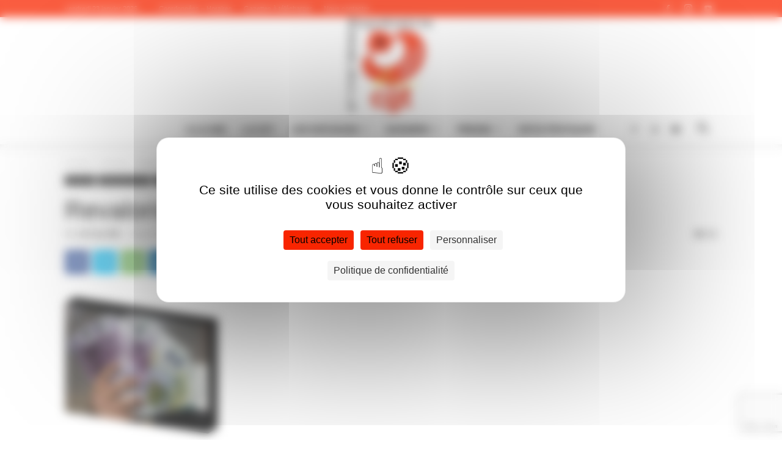

--- FILE ---
content_type: text/html; charset=utf-8
request_url: https://www.google.com/recaptcha/api2/anchor?ar=1&k=6LfVAOImAAAAAKbo1P_1FFxK3HNp5Ah0LbH-HIU0&co=aHR0cHM6Ly93d3cubGFjZ3RkdWNwbi5jb206NDQz&hl=en&v=PoyoqOPhxBO7pBk68S4YbpHZ&size=invisible&anchor-ms=20000&execute-ms=30000&cb=kfjq73e0j3ud
body_size: 48600
content:
<!DOCTYPE HTML><html dir="ltr" lang="en"><head><meta http-equiv="Content-Type" content="text/html; charset=UTF-8">
<meta http-equiv="X-UA-Compatible" content="IE=edge">
<title>reCAPTCHA</title>
<style type="text/css">
/* cyrillic-ext */
@font-face {
  font-family: 'Roboto';
  font-style: normal;
  font-weight: 400;
  font-stretch: 100%;
  src: url(//fonts.gstatic.com/s/roboto/v48/KFO7CnqEu92Fr1ME7kSn66aGLdTylUAMa3GUBHMdazTgWw.woff2) format('woff2');
  unicode-range: U+0460-052F, U+1C80-1C8A, U+20B4, U+2DE0-2DFF, U+A640-A69F, U+FE2E-FE2F;
}
/* cyrillic */
@font-face {
  font-family: 'Roboto';
  font-style: normal;
  font-weight: 400;
  font-stretch: 100%;
  src: url(//fonts.gstatic.com/s/roboto/v48/KFO7CnqEu92Fr1ME7kSn66aGLdTylUAMa3iUBHMdazTgWw.woff2) format('woff2');
  unicode-range: U+0301, U+0400-045F, U+0490-0491, U+04B0-04B1, U+2116;
}
/* greek-ext */
@font-face {
  font-family: 'Roboto';
  font-style: normal;
  font-weight: 400;
  font-stretch: 100%;
  src: url(//fonts.gstatic.com/s/roboto/v48/KFO7CnqEu92Fr1ME7kSn66aGLdTylUAMa3CUBHMdazTgWw.woff2) format('woff2');
  unicode-range: U+1F00-1FFF;
}
/* greek */
@font-face {
  font-family: 'Roboto';
  font-style: normal;
  font-weight: 400;
  font-stretch: 100%;
  src: url(//fonts.gstatic.com/s/roboto/v48/KFO7CnqEu92Fr1ME7kSn66aGLdTylUAMa3-UBHMdazTgWw.woff2) format('woff2');
  unicode-range: U+0370-0377, U+037A-037F, U+0384-038A, U+038C, U+038E-03A1, U+03A3-03FF;
}
/* math */
@font-face {
  font-family: 'Roboto';
  font-style: normal;
  font-weight: 400;
  font-stretch: 100%;
  src: url(//fonts.gstatic.com/s/roboto/v48/KFO7CnqEu92Fr1ME7kSn66aGLdTylUAMawCUBHMdazTgWw.woff2) format('woff2');
  unicode-range: U+0302-0303, U+0305, U+0307-0308, U+0310, U+0312, U+0315, U+031A, U+0326-0327, U+032C, U+032F-0330, U+0332-0333, U+0338, U+033A, U+0346, U+034D, U+0391-03A1, U+03A3-03A9, U+03B1-03C9, U+03D1, U+03D5-03D6, U+03F0-03F1, U+03F4-03F5, U+2016-2017, U+2034-2038, U+203C, U+2040, U+2043, U+2047, U+2050, U+2057, U+205F, U+2070-2071, U+2074-208E, U+2090-209C, U+20D0-20DC, U+20E1, U+20E5-20EF, U+2100-2112, U+2114-2115, U+2117-2121, U+2123-214F, U+2190, U+2192, U+2194-21AE, U+21B0-21E5, U+21F1-21F2, U+21F4-2211, U+2213-2214, U+2216-22FF, U+2308-230B, U+2310, U+2319, U+231C-2321, U+2336-237A, U+237C, U+2395, U+239B-23B7, U+23D0, U+23DC-23E1, U+2474-2475, U+25AF, U+25B3, U+25B7, U+25BD, U+25C1, U+25CA, U+25CC, U+25FB, U+266D-266F, U+27C0-27FF, U+2900-2AFF, U+2B0E-2B11, U+2B30-2B4C, U+2BFE, U+3030, U+FF5B, U+FF5D, U+1D400-1D7FF, U+1EE00-1EEFF;
}
/* symbols */
@font-face {
  font-family: 'Roboto';
  font-style: normal;
  font-weight: 400;
  font-stretch: 100%;
  src: url(//fonts.gstatic.com/s/roboto/v48/KFO7CnqEu92Fr1ME7kSn66aGLdTylUAMaxKUBHMdazTgWw.woff2) format('woff2');
  unicode-range: U+0001-000C, U+000E-001F, U+007F-009F, U+20DD-20E0, U+20E2-20E4, U+2150-218F, U+2190, U+2192, U+2194-2199, U+21AF, U+21E6-21F0, U+21F3, U+2218-2219, U+2299, U+22C4-22C6, U+2300-243F, U+2440-244A, U+2460-24FF, U+25A0-27BF, U+2800-28FF, U+2921-2922, U+2981, U+29BF, U+29EB, U+2B00-2BFF, U+4DC0-4DFF, U+FFF9-FFFB, U+10140-1018E, U+10190-1019C, U+101A0, U+101D0-101FD, U+102E0-102FB, U+10E60-10E7E, U+1D2C0-1D2D3, U+1D2E0-1D37F, U+1F000-1F0FF, U+1F100-1F1AD, U+1F1E6-1F1FF, U+1F30D-1F30F, U+1F315, U+1F31C, U+1F31E, U+1F320-1F32C, U+1F336, U+1F378, U+1F37D, U+1F382, U+1F393-1F39F, U+1F3A7-1F3A8, U+1F3AC-1F3AF, U+1F3C2, U+1F3C4-1F3C6, U+1F3CA-1F3CE, U+1F3D4-1F3E0, U+1F3ED, U+1F3F1-1F3F3, U+1F3F5-1F3F7, U+1F408, U+1F415, U+1F41F, U+1F426, U+1F43F, U+1F441-1F442, U+1F444, U+1F446-1F449, U+1F44C-1F44E, U+1F453, U+1F46A, U+1F47D, U+1F4A3, U+1F4B0, U+1F4B3, U+1F4B9, U+1F4BB, U+1F4BF, U+1F4C8-1F4CB, U+1F4D6, U+1F4DA, U+1F4DF, U+1F4E3-1F4E6, U+1F4EA-1F4ED, U+1F4F7, U+1F4F9-1F4FB, U+1F4FD-1F4FE, U+1F503, U+1F507-1F50B, U+1F50D, U+1F512-1F513, U+1F53E-1F54A, U+1F54F-1F5FA, U+1F610, U+1F650-1F67F, U+1F687, U+1F68D, U+1F691, U+1F694, U+1F698, U+1F6AD, U+1F6B2, U+1F6B9-1F6BA, U+1F6BC, U+1F6C6-1F6CF, U+1F6D3-1F6D7, U+1F6E0-1F6EA, U+1F6F0-1F6F3, U+1F6F7-1F6FC, U+1F700-1F7FF, U+1F800-1F80B, U+1F810-1F847, U+1F850-1F859, U+1F860-1F887, U+1F890-1F8AD, U+1F8B0-1F8BB, U+1F8C0-1F8C1, U+1F900-1F90B, U+1F93B, U+1F946, U+1F984, U+1F996, U+1F9E9, U+1FA00-1FA6F, U+1FA70-1FA7C, U+1FA80-1FA89, U+1FA8F-1FAC6, U+1FACE-1FADC, U+1FADF-1FAE9, U+1FAF0-1FAF8, U+1FB00-1FBFF;
}
/* vietnamese */
@font-face {
  font-family: 'Roboto';
  font-style: normal;
  font-weight: 400;
  font-stretch: 100%;
  src: url(//fonts.gstatic.com/s/roboto/v48/KFO7CnqEu92Fr1ME7kSn66aGLdTylUAMa3OUBHMdazTgWw.woff2) format('woff2');
  unicode-range: U+0102-0103, U+0110-0111, U+0128-0129, U+0168-0169, U+01A0-01A1, U+01AF-01B0, U+0300-0301, U+0303-0304, U+0308-0309, U+0323, U+0329, U+1EA0-1EF9, U+20AB;
}
/* latin-ext */
@font-face {
  font-family: 'Roboto';
  font-style: normal;
  font-weight: 400;
  font-stretch: 100%;
  src: url(//fonts.gstatic.com/s/roboto/v48/KFO7CnqEu92Fr1ME7kSn66aGLdTylUAMa3KUBHMdazTgWw.woff2) format('woff2');
  unicode-range: U+0100-02BA, U+02BD-02C5, U+02C7-02CC, U+02CE-02D7, U+02DD-02FF, U+0304, U+0308, U+0329, U+1D00-1DBF, U+1E00-1E9F, U+1EF2-1EFF, U+2020, U+20A0-20AB, U+20AD-20C0, U+2113, U+2C60-2C7F, U+A720-A7FF;
}
/* latin */
@font-face {
  font-family: 'Roboto';
  font-style: normal;
  font-weight: 400;
  font-stretch: 100%;
  src: url(//fonts.gstatic.com/s/roboto/v48/KFO7CnqEu92Fr1ME7kSn66aGLdTylUAMa3yUBHMdazQ.woff2) format('woff2');
  unicode-range: U+0000-00FF, U+0131, U+0152-0153, U+02BB-02BC, U+02C6, U+02DA, U+02DC, U+0304, U+0308, U+0329, U+2000-206F, U+20AC, U+2122, U+2191, U+2193, U+2212, U+2215, U+FEFF, U+FFFD;
}
/* cyrillic-ext */
@font-face {
  font-family: 'Roboto';
  font-style: normal;
  font-weight: 500;
  font-stretch: 100%;
  src: url(//fonts.gstatic.com/s/roboto/v48/KFO7CnqEu92Fr1ME7kSn66aGLdTylUAMa3GUBHMdazTgWw.woff2) format('woff2');
  unicode-range: U+0460-052F, U+1C80-1C8A, U+20B4, U+2DE0-2DFF, U+A640-A69F, U+FE2E-FE2F;
}
/* cyrillic */
@font-face {
  font-family: 'Roboto';
  font-style: normal;
  font-weight: 500;
  font-stretch: 100%;
  src: url(//fonts.gstatic.com/s/roboto/v48/KFO7CnqEu92Fr1ME7kSn66aGLdTylUAMa3iUBHMdazTgWw.woff2) format('woff2');
  unicode-range: U+0301, U+0400-045F, U+0490-0491, U+04B0-04B1, U+2116;
}
/* greek-ext */
@font-face {
  font-family: 'Roboto';
  font-style: normal;
  font-weight: 500;
  font-stretch: 100%;
  src: url(//fonts.gstatic.com/s/roboto/v48/KFO7CnqEu92Fr1ME7kSn66aGLdTylUAMa3CUBHMdazTgWw.woff2) format('woff2');
  unicode-range: U+1F00-1FFF;
}
/* greek */
@font-face {
  font-family: 'Roboto';
  font-style: normal;
  font-weight: 500;
  font-stretch: 100%;
  src: url(//fonts.gstatic.com/s/roboto/v48/KFO7CnqEu92Fr1ME7kSn66aGLdTylUAMa3-UBHMdazTgWw.woff2) format('woff2');
  unicode-range: U+0370-0377, U+037A-037F, U+0384-038A, U+038C, U+038E-03A1, U+03A3-03FF;
}
/* math */
@font-face {
  font-family: 'Roboto';
  font-style: normal;
  font-weight: 500;
  font-stretch: 100%;
  src: url(//fonts.gstatic.com/s/roboto/v48/KFO7CnqEu92Fr1ME7kSn66aGLdTylUAMawCUBHMdazTgWw.woff2) format('woff2');
  unicode-range: U+0302-0303, U+0305, U+0307-0308, U+0310, U+0312, U+0315, U+031A, U+0326-0327, U+032C, U+032F-0330, U+0332-0333, U+0338, U+033A, U+0346, U+034D, U+0391-03A1, U+03A3-03A9, U+03B1-03C9, U+03D1, U+03D5-03D6, U+03F0-03F1, U+03F4-03F5, U+2016-2017, U+2034-2038, U+203C, U+2040, U+2043, U+2047, U+2050, U+2057, U+205F, U+2070-2071, U+2074-208E, U+2090-209C, U+20D0-20DC, U+20E1, U+20E5-20EF, U+2100-2112, U+2114-2115, U+2117-2121, U+2123-214F, U+2190, U+2192, U+2194-21AE, U+21B0-21E5, U+21F1-21F2, U+21F4-2211, U+2213-2214, U+2216-22FF, U+2308-230B, U+2310, U+2319, U+231C-2321, U+2336-237A, U+237C, U+2395, U+239B-23B7, U+23D0, U+23DC-23E1, U+2474-2475, U+25AF, U+25B3, U+25B7, U+25BD, U+25C1, U+25CA, U+25CC, U+25FB, U+266D-266F, U+27C0-27FF, U+2900-2AFF, U+2B0E-2B11, U+2B30-2B4C, U+2BFE, U+3030, U+FF5B, U+FF5D, U+1D400-1D7FF, U+1EE00-1EEFF;
}
/* symbols */
@font-face {
  font-family: 'Roboto';
  font-style: normal;
  font-weight: 500;
  font-stretch: 100%;
  src: url(//fonts.gstatic.com/s/roboto/v48/KFO7CnqEu92Fr1ME7kSn66aGLdTylUAMaxKUBHMdazTgWw.woff2) format('woff2');
  unicode-range: U+0001-000C, U+000E-001F, U+007F-009F, U+20DD-20E0, U+20E2-20E4, U+2150-218F, U+2190, U+2192, U+2194-2199, U+21AF, U+21E6-21F0, U+21F3, U+2218-2219, U+2299, U+22C4-22C6, U+2300-243F, U+2440-244A, U+2460-24FF, U+25A0-27BF, U+2800-28FF, U+2921-2922, U+2981, U+29BF, U+29EB, U+2B00-2BFF, U+4DC0-4DFF, U+FFF9-FFFB, U+10140-1018E, U+10190-1019C, U+101A0, U+101D0-101FD, U+102E0-102FB, U+10E60-10E7E, U+1D2C0-1D2D3, U+1D2E0-1D37F, U+1F000-1F0FF, U+1F100-1F1AD, U+1F1E6-1F1FF, U+1F30D-1F30F, U+1F315, U+1F31C, U+1F31E, U+1F320-1F32C, U+1F336, U+1F378, U+1F37D, U+1F382, U+1F393-1F39F, U+1F3A7-1F3A8, U+1F3AC-1F3AF, U+1F3C2, U+1F3C4-1F3C6, U+1F3CA-1F3CE, U+1F3D4-1F3E0, U+1F3ED, U+1F3F1-1F3F3, U+1F3F5-1F3F7, U+1F408, U+1F415, U+1F41F, U+1F426, U+1F43F, U+1F441-1F442, U+1F444, U+1F446-1F449, U+1F44C-1F44E, U+1F453, U+1F46A, U+1F47D, U+1F4A3, U+1F4B0, U+1F4B3, U+1F4B9, U+1F4BB, U+1F4BF, U+1F4C8-1F4CB, U+1F4D6, U+1F4DA, U+1F4DF, U+1F4E3-1F4E6, U+1F4EA-1F4ED, U+1F4F7, U+1F4F9-1F4FB, U+1F4FD-1F4FE, U+1F503, U+1F507-1F50B, U+1F50D, U+1F512-1F513, U+1F53E-1F54A, U+1F54F-1F5FA, U+1F610, U+1F650-1F67F, U+1F687, U+1F68D, U+1F691, U+1F694, U+1F698, U+1F6AD, U+1F6B2, U+1F6B9-1F6BA, U+1F6BC, U+1F6C6-1F6CF, U+1F6D3-1F6D7, U+1F6E0-1F6EA, U+1F6F0-1F6F3, U+1F6F7-1F6FC, U+1F700-1F7FF, U+1F800-1F80B, U+1F810-1F847, U+1F850-1F859, U+1F860-1F887, U+1F890-1F8AD, U+1F8B0-1F8BB, U+1F8C0-1F8C1, U+1F900-1F90B, U+1F93B, U+1F946, U+1F984, U+1F996, U+1F9E9, U+1FA00-1FA6F, U+1FA70-1FA7C, U+1FA80-1FA89, U+1FA8F-1FAC6, U+1FACE-1FADC, U+1FADF-1FAE9, U+1FAF0-1FAF8, U+1FB00-1FBFF;
}
/* vietnamese */
@font-face {
  font-family: 'Roboto';
  font-style: normal;
  font-weight: 500;
  font-stretch: 100%;
  src: url(//fonts.gstatic.com/s/roboto/v48/KFO7CnqEu92Fr1ME7kSn66aGLdTylUAMa3OUBHMdazTgWw.woff2) format('woff2');
  unicode-range: U+0102-0103, U+0110-0111, U+0128-0129, U+0168-0169, U+01A0-01A1, U+01AF-01B0, U+0300-0301, U+0303-0304, U+0308-0309, U+0323, U+0329, U+1EA0-1EF9, U+20AB;
}
/* latin-ext */
@font-face {
  font-family: 'Roboto';
  font-style: normal;
  font-weight: 500;
  font-stretch: 100%;
  src: url(//fonts.gstatic.com/s/roboto/v48/KFO7CnqEu92Fr1ME7kSn66aGLdTylUAMa3KUBHMdazTgWw.woff2) format('woff2');
  unicode-range: U+0100-02BA, U+02BD-02C5, U+02C7-02CC, U+02CE-02D7, U+02DD-02FF, U+0304, U+0308, U+0329, U+1D00-1DBF, U+1E00-1E9F, U+1EF2-1EFF, U+2020, U+20A0-20AB, U+20AD-20C0, U+2113, U+2C60-2C7F, U+A720-A7FF;
}
/* latin */
@font-face {
  font-family: 'Roboto';
  font-style: normal;
  font-weight: 500;
  font-stretch: 100%;
  src: url(//fonts.gstatic.com/s/roboto/v48/KFO7CnqEu92Fr1ME7kSn66aGLdTylUAMa3yUBHMdazQ.woff2) format('woff2');
  unicode-range: U+0000-00FF, U+0131, U+0152-0153, U+02BB-02BC, U+02C6, U+02DA, U+02DC, U+0304, U+0308, U+0329, U+2000-206F, U+20AC, U+2122, U+2191, U+2193, U+2212, U+2215, U+FEFF, U+FFFD;
}
/* cyrillic-ext */
@font-face {
  font-family: 'Roboto';
  font-style: normal;
  font-weight: 900;
  font-stretch: 100%;
  src: url(//fonts.gstatic.com/s/roboto/v48/KFO7CnqEu92Fr1ME7kSn66aGLdTylUAMa3GUBHMdazTgWw.woff2) format('woff2');
  unicode-range: U+0460-052F, U+1C80-1C8A, U+20B4, U+2DE0-2DFF, U+A640-A69F, U+FE2E-FE2F;
}
/* cyrillic */
@font-face {
  font-family: 'Roboto';
  font-style: normal;
  font-weight: 900;
  font-stretch: 100%;
  src: url(//fonts.gstatic.com/s/roboto/v48/KFO7CnqEu92Fr1ME7kSn66aGLdTylUAMa3iUBHMdazTgWw.woff2) format('woff2');
  unicode-range: U+0301, U+0400-045F, U+0490-0491, U+04B0-04B1, U+2116;
}
/* greek-ext */
@font-face {
  font-family: 'Roboto';
  font-style: normal;
  font-weight: 900;
  font-stretch: 100%;
  src: url(//fonts.gstatic.com/s/roboto/v48/KFO7CnqEu92Fr1ME7kSn66aGLdTylUAMa3CUBHMdazTgWw.woff2) format('woff2');
  unicode-range: U+1F00-1FFF;
}
/* greek */
@font-face {
  font-family: 'Roboto';
  font-style: normal;
  font-weight: 900;
  font-stretch: 100%;
  src: url(//fonts.gstatic.com/s/roboto/v48/KFO7CnqEu92Fr1ME7kSn66aGLdTylUAMa3-UBHMdazTgWw.woff2) format('woff2');
  unicode-range: U+0370-0377, U+037A-037F, U+0384-038A, U+038C, U+038E-03A1, U+03A3-03FF;
}
/* math */
@font-face {
  font-family: 'Roboto';
  font-style: normal;
  font-weight: 900;
  font-stretch: 100%;
  src: url(//fonts.gstatic.com/s/roboto/v48/KFO7CnqEu92Fr1ME7kSn66aGLdTylUAMawCUBHMdazTgWw.woff2) format('woff2');
  unicode-range: U+0302-0303, U+0305, U+0307-0308, U+0310, U+0312, U+0315, U+031A, U+0326-0327, U+032C, U+032F-0330, U+0332-0333, U+0338, U+033A, U+0346, U+034D, U+0391-03A1, U+03A3-03A9, U+03B1-03C9, U+03D1, U+03D5-03D6, U+03F0-03F1, U+03F4-03F5, U+2016-2017, U+2034-2038, U+203C, U+2040, U+2043, U+2047, U+2050, U+2057, U+205F, U+2070-2071, U+2074-208E, U+2090-209C, U+20D0-20DC, U+20E1, U+20E5-20EF, U+2100-2112, U+2114-2115, U+2117-2121, U+2123-214F, U+2190, U+2192, U+2194-21AE, U+21B0-21E5, U+21F1-21F2, U+21F4-2211, U+2213-2214, U+2216-22FF, U+2308-230B, U+2310, U+2319, U+231C-2321, U+2336-237A, U+237C, U+2395, U+239B-23B7, U+23D0, U+23DC-23E1, U+2474-2475, U+25AF, U+25B3, U+25B7, U+25BD, U+25C1, U+25CA, U+25CC, U+25FB, U+266D-266F, U+27C0-27FF, U+2900-2AFF, U+2B0E-2B11, U+2B30-2B4C, U+2BFE, U+3030, U+FF5B, U+FF5D, U+1D400-1D7FF, U+1EE00-1EEFF;
}
/* symbols */
@font-face {
  font-family: 'Roboto';
  font-style: normal;
  font-weight: 900;
  font-stretch: 100%;
  src: url(//fonts.gstatic.com/s/roboto/v48/KFO7CnqEu92Fr1ME7kSn66aGLdTylUAMaxKUBHMdazTgWw.woff2) format('woff2');
  unicode-range: U+0001-000C, U+000E-001F, U+007F-009F, U+20DD-20E0, U+20E2-20E4, U+2150-218F, U+2190, U+2192, U+2194-2199, U+21AF, U+21E6-21F0, U+21F3, U+2218-2219, U+2299, U+22C4-22C6, U+2300-243F, U+2440-244A, U+2460-24FF, U+25A0-27BF, U+2800-28FF, U+2921-2922, U+2981, U+29BF, U+29EB, U+2B00-2BFF, U+4DC0-4DFF, U+FFF9-FFFB, U+10140-1018E, U+10190-1019C, U+101A0, U+101D0-101FD, U+102E0-102FB, U+10E60-10E7E, U+1D2C0-1D2D3, U+1D2E0-1D37F, U+1F000-1F0FF, U+1F100-1F1AD, U+1F1E6-1F1FF, U+1F30D-1F30F, U+1F315, U+1F31C, U+1F31E, U+1F320-1F32C, U+1F336, U+1F378, U+1F37D, U+1F382, U+1F393-1F39F, U+1F3A7-1F3A8, U+1F3AC-1F3AF, U+1F3C2, U+1F3C4-1F3C6, U+1F3CA-1F3CE, U+1F3D4-1F3E0, U+1F3ED, U+1F3F1-1F3F3, U+1F3F5-1F3F7, U+1F408, U+1F415, U+1F41F, U+1F426, U+1F43F, U+1F441-1F442, U+1F444, U+1F446-1F449, U+1F44C-1F44E, U+1F453, U+1F46A, U+1F47D, U+1F4A3, U+1F4B0, U+1F4B3, U+1F4B9, U+1F4BB, U+1F4BF, U+1F4C8-1F4CB, U+1F4D6, U+1F4DA, U+1F4DF, U+1F4E3-1F4E6, U+1F4EA-1F4ED, U+1F4F7, U+1F4F9-1F4FB, U+1F4FD-1F4FE, U+1F503, U+1F507-1F50B, U+1F50D, U+1F512-1F513, U+1F53E-1F54A, U+1F54F-1F5FA, U+1F610, U+1F650-1F67F, U+1F687, U+1F68D, U+1F691, U+1F694, U+1F698, U+1F6AD, U+1F6B2, U+1F6B9-1F6BA, U+1F6BC, U+1F6C6-1F6CF, U+1F6D3-1F6D7, U+1F6E0-1F6EA, U+1F6F0-1F6F3, U+1F6F7-1F6FC, U+1F700-1F7FF, U+1F800-1F80B, U+1F810-1F847, U+1F850-1F859, U+1F860-1F887, U+1F890-1F8AD, U+1F8B0-1F8BB, U+1F8C0-1F8C1, U+1F900-1F90B, U+1F93B, U+1F946, U+1F984, U+1F996, U+1F9E9, U+1FA00-1FA6F, U+1FA70-1FA7C, U+1FA80-1FA89, U+1FA8F-1FAC6, U+1FACE-1FADC, U+1FADF-1FAE9, U+1FAF0-1FAF8, U+1FB00-1FBFF;
}
/* vietnamese */
@font-face {
  font-family: 'Roboto';
  font-style: normal;
  font-weight: 900;
  font-stretch: 100%;
  src: url(//fonts.gstatic.com/s/roboto/v48/KFO7CnqEu92Fr1ME7kSn66aGLdTylUAMa3OUBHMdazTgWw.woff2) format('woff2');
  unicode-range: U+0102-0103, U+0110-0111, U+0128-0129, U+0168-0169, U+01A0-01A1, U+01AF-01B0, U+0300-0301, U+0303-0304, U+0308-0309, U+0323, U+0329, U+1EA0-1EF9, U+20AB;
}
/* latin-ext */
@font-face {
  font-family: 'Roboto';
  font-style: normal;
  font-weight: 900;
  font-stretch: 100%;
  src: url(//fonts.gstatic.com/s/roboto/v48/KFO7CnqEu92Fr1ME7kSn66aGLdTylUAMa3KUBHMdazTgWw.woff2) format('woff2');
  unicode-range: U+0100-02BA, U+02BD-02C5, U+02C7-02CC, U+02CE-02D7, U+02DD-02FF, U+0304, U+0308, U+0329, U+1D00-1DBF, U+1E00-1E9F, U+1EF2-1EFF, U+2020, U+20A0-20AB, U+20AD-20C0, U+2113, U+2C60-2C7F, U+A720-A7FF;
}
/* latin */
@font-face {
  font-family: 'Roboto';
  font-style: normal;
  font-weight: 900;
  font-stretch: 100%;
  src: url(//fonts.gstatic.com/s/roboto/v48/KFO7CnqEu92Fr1ME7kSn66aGLdTylUAMa3yUBHMdazQ.woff2) format('woff2');
  unicode-range: U+0000-00FF, U+0131, U+0152-0153, U+02BB-02BC, U+02C6, U+02DA, U+02DC, U+0304, U+0308, U+0329, U+2000-206F, U+20AC, U+2122, U+2191, U+2193, U+2212, U+2215, U+FEFF, U+FFFD;
}

</style>
<link rel="stylesheet" type="text/css" href="https://www.gstatic.com/recaptcha/releases/PoyoqOPhxBO7pBk68S4YbpHZ/styles__ltr.css">
<script nonce="lyL1OxpBPtMZfdK6fFfpKg" type="text/javascript">window['__recaptcha_api'] = 'https://www.google.com/recaptcha/api2/';</script>
<script type="text/javascript" src="https://www.gstatic.com/recaptcha/releases/PoyoqOPhxBO7pBk68S4YbpHZ/recaptcha__en.js" nonce="lyL1OxpBPtMZfdK6fFfpKg">
      
    </script></head>
<body><div id="rc-anchor-alert" class="rc-anchor-alert"></div>
<input type="hidden" id="recaptcha-token" value="[base64]">
<script type="text/javascript" nonce="lyL1OxpBPtMZfdK6fFfpKg">
      recaptcha.anchor.Main.init("[\x22ainput\x22,[\x22bgdata\x22,\x22\x22,\[base64]/[base64]/[base64]/ZyhXLGgpOnEoW04sMjEsbF0sVywwKSxoKSxmYWxzZSxmYWxzZSl9Y2F0Y2goayl7RygzNTgsVyk/[base64]/[base64]/[base64]/[base64]/[base64]/[base64]/[base64]/bmV3IEJbT10oRFswXSk6dz09Mj9uZXcgQltPXShEWzBdLERbMV0pOnc9PTM/bmV3IEJbT10oRFswXSxEWzFdLERbMl0pOnc9PTQ/[base64]/[base64]/[base64]/[base64]/[base64]\\u003d\x22,\[base64]\x22,\x22MF3CsW7ChMORwpPCtlIzTzZww77DlHDCvSxXPWh4w4TDvilLSTBFPMKdYsOqLBvDnsKjRsO7w6EtXHRswo/CpcOFL8KxBDoHOsO1w7LCnSzCrUo1wp7Di8OIwonCkMO1w5jCvMKWwok+w5HCmsKhPcKswrPCvRdwwqM1TXrCqMKuw63Dm8KMKMOebXbDkcOkXz7DklrDqsKiw6ArAcKnw6/DglrCoMKFdQl7FMKKY8OUwq3Dq8KrwoAswqrDtF0Kw5zDosKxw5haG8OqU8KtYnHChcODAsKFwpsaOWM3X8KBw61WwqJyIcKmMMKow6LCtxXCq8KVN8OmZk/Dr8O+acKyDMOew4NYwqvCkMOSYzw4YcO+UwENw4daw5RbaBIdacOzZwNgZcK3Jy7DmGDCk8Knw4R5w63CkMKnw6fCisKyWFozwqZ/ecK3DjfDmMKbwrZVRxtowozCuCPDoA0KMcOOwpFRwr1HS8KLXMOwwrjDiVc5fSdOXVzDmUDCqErCn8OdwovDssKUBcK/[base64]/[base64]/ClHTCk8OxwrpVS8OqwpXCnsKuQ8KowqdZw6bCkFTDpsOoTcK2woskwpB+S0kdwozCl8OWbF5fwrZpw4vCuXRLw446GAwww64uw5TDisKFEmoIaDHDn8OGwrtCcsKLw5PDlsOcIsKRQsOSBMKSNBzClsK1wo/DssOFBRImSVfCvlhowpfCiFTDo8OmacOfEsOgZnFiEsKOwofDssOTw4R4DMKHWcK3dcObHsKlwqgfwqwvw4vCpGcnwqfDvlhdwr3ClAFpwrjDrjBUeldZSMKTwqYwMsKEA8OZNsOmP8OVYlQDwrZJMRXDrcOJwojDnHPCsFoaw513C8OVGMKOwoLDvGVuXMORw7/[base64]/wrvDgXF6f8KJSsK9YkTCllrDl1wJVsOXB8O6w5fCsEc0w4bCk8KZw6RrHDjCnXhfHCfCiBc7worDjXPCgWDDrypawp0Iwp/[base64]/Ck1odwrLCo04pw6FzEcKZQEbCjxnDhsOuSk3CqEsIw4lwV8KQNMKfW3wdZm/CklTCmMK6b3TCqFLDjV53E8Oyw4wgw4XCucKAbgdBOUA6NcOZw4rDl8OnwpTDjlRKw4JDRFvCr8OmA1TDhsOpwog3IMOWwqXCpCYMZcK0Bl/DvgDCi8K4fxR0w5tLblLCpSwkwovCiwbCq313w7VZw43DhFImIsOiUMKXwoo2wocPwr0TwpvDlMORwq/CnjnCgMOWQBTDu8O9FMKtNXTDrhY3wo4DJMKiw6PCnsO2w7d+woBXwoknaBjDk0zCiyImw4nDh8Ova8OfJ1ltwq0gwqHDtcK1wq7Cm8O7w7nCncKowolCw4sjXHUowqEMYsOHw5XCqgVnLAs9dMObwq/DtsOdNGbDvUPDplFvG8KTw4/[base64]/Dh8KyYRUKSsKUJ8KfdMKAw6PCscKWQcOEVcOrwrAYenvCvcKkwrHCiMOfw5EPw4LCmTdQesO0PzfCgMOKUCxdwrRNwqZOHMK6w7kWw7JcwovCo0HDl8K9WcO2woxVwrVww6XCoj0tw4bDq0HCusOJw5lvRz9/wrzDtWxQwr9UXMO/w5vCnEh5w7/DrcOaAcOsJTnCvTbCh3N2wq5ewqEXIMOrVkx3woLCp8KMwpnDh8Ocw5nDu8Kad8K/RcKHwpnCu8ObwqfDjMKGDMObwqVIwopkUsO7w5DDssOswprCrcKjw4fCmzFBwqrCllJLMQjCpHXCoxwpw7zDksKqWMOBw6DClcKaw7oZAhXCszfCl8KKwoHCmzQvwoYVeMOVw5nDpsO3w5jCpsKQfsO4FsK9woPDv8O6w7/DmCHCp1xjw7TCmQrDkWJFw7XDoxsawrTCmHdmw5rDsj3Dl2vDl8KZA8O6DMKkaMK5w7kvwpnDi0zCq8Ogw7oJwp8PGg0HwpkOEWtZwrU6wrZqw4I2w5DCs8OUdMOGwqTDscKqB8K/LXx0HcKGdjHDmVXCtSLCh8KqX8OJNcO6w4oIw67DthPCuMOKwqrCgMOEWh8zwrovwo/CrcKaw78rQk03XMOVLh3Ck8OnRUzDlcKPccKUW3vDtigmYsKXw5XCmzfCoMOtZHw6wqMLwocCwpppAUczwotvw6XCkG5DNsOiZsKWwp1ofFgfJ2PCnxENwo/Dp2/DqsOVckbDv8OVLsO5wozDhcO6CMOVEsOSKWDCm8OvbRVow4xnfsOXPMO9wqrChSJRF1jDkx0Lw7N0wrUpbAlxN8OFZMKKwqgtw44NwoZ2XcKKwqxjw7tmWMKbVsKWw5B2wo/Dp8OAaRlDBDHCmsOywrvDicOuw63DocKewqJCAHXDpMOUecOOw6/CsnFLYMO9w5J+IHnClMOYwrvCggrDt8KuLnTCjVHCsnJKAMOvFjrCr8OSw7kWw73Ck3QWF0gSKsOywoE6R8K3w4kyfXHCmMKNUmbDisOCw4h5w7PDvcKRw7AWSTErwrPCmTVdw5MyWCM/w5nDmMKNw43DicKdwqM/wrLCgzQTwpbCp8KWPMOHw5NMS8O9LDHCpV7CvcKSw4bCgFdFIcOTw6ITNFJjeW/[base64]/CrsK2diTDq8Kaw7lPw5d5w4bCon1eYVfDvMOHw6nCvjxrVMOmwpbDjsKASB/Co8OLwqZ5D8O6w50XacK8w5cTZcK4X0bDpcOvPMOxNl3Dh19KwoMJYnrChsOAw5XCk8OTwq7CtMK2RXIHw5jDiMKOwrspRFbDs8OEQhTDq8O2RRfDmcO2wp4oacODc8KowpklA1PDksK1w6fCozzCv8Kkw7jCnGrDjMKOwpECU3lLX0s4w7XCqMOhXx/Cpzw/bMKxw6low7s4w4FzP03CiMORH37CssKqMsO3w4rCqTZ9w7rCh3hlwqFwwpDDgDrDvcOCwo0HBMKIwp7DqsOMw6bCscO7wqp5Ol/DnC9MacOawrXCvsOiw4PDhMKAw6vCr8K0BcO8anPClcOrwqQWK1l1J8OWJVTCoMKZwoDCo8OMdMKbwp/[base64]/[base64]/wpvCryNkTFxWdMOeBsK4dn/CgcObI112wo3Du8OnwonCm0nDtTPChMOjwrvDqsKaw6sTwpLDlcOMw77DqgRmGsK7woTDn8Knw5QGdsOXw6bDhsOFwrAyU8OBWHzDtFkswprDpMOZIkXCuDhcwr8rSn1pX13Cp8O9bwYLw6pIwpMpbj1LdVRpw7XDosKuwpdJwqQfEWoHWcKCLAVRMsKhwr/CqcKiH8O5fsO2w43CvcKrOcOOFsKLw6UuwpkYwqvCrcKyw6MXwqpBw5zDs8KRC8KuRMKTeyfDkMK1w4wxClbCoMONQ2jDhyTCtl/CuyhSemrCsFfDmnF5eU5dDcKfYsOvwpQtZ07CpRwfBsKya2dZwqQdw6DDmcKmLcKOwrXCncKew7cnw5YZHsK+MzzDq8Oga8Kkw4PDkR3DlsOzwoMKWcO6NjfDkcO2GmQjMcOSw6DDmhvDn8OBR3MMwqDCuW7CvcObw7/DrsKudVXDgsOyw6fDv1fCtnBfw6zDtcKrw7k6w5MUw6/CpsK7wofCrkHDlsKRw5rDiDZQw6tUw6cuwprDrcOaRMOCw6IMHMKPDMK4VQDCocOMwqsPw6HCiD3CnwQFWBPDjxQLwoDDlyU1cHTCoi7CoMOtd8KRwogkWxzDn8KyamY+w6bCl8OXw4bCpsKUdsO3wpJoHRjCvMKMTCAMw47Cpx3Ck8Kbw4nCvj/[base64]/[base64]/R1TCqD1Mw7kPbcOPS8OGc8KSw65dEsKFbsKgw4TCkcOkG8KNw7bCkgs3bQXCu3fDmSjDkMKbwppnwpQpwponEMK2wq9Hw5NMERPCisODw6DCvcOowq/[base64]/DWkWJ0w0w5w6w5nChx7CjDTDjk9kw7dDK2w6BzPDs8OPHcO/[base64]/CgRLCoMKvJXrDliDDgSTDnMOvw5IBwrVuwrvDj8K/wrLCusKyI1/DuMKIw4teAxsvw5QNEsOAHMKSCMKIwopQwpvDv8Otw5NOEcKKwofDtgdlwrnDpcOqdsKMw7UNTsOdTMKoIcOvMsOZw67Dlw3Ds8KMG8OEBDHCp1zDqEoNw5pIw4zCtCrChmvCscKSVcKpbhHCuMOIA8KMXsO8NQDChMOhwrLCoWp3GcKiCcKMw6jCgybDicKgwr/CqMK3asK6w5TClMOHw4PDlAwoMMKlKMOmKlY6QsK/RDjDmGHDjcKAJ8OKd8OswrjCpsKZDhLCnsKUwrbCmB9Fw6zCs0kURcOeRitewp3DrQDDicKsw7XCvcO/w6knCsOzwrPCv8O1BsOnwroLwobDh8KQwqLDh8KpCEYbwpVGSV/Cu3DCs2jCjBjDqGrDu8OdZiRWw6LCpkzDkgEOUzfDjMO+FcOpw7zCqcKbEcKKw6jDi8Kuwot9NkxlFmRqFhp0wonCjsKHw6jDgjcqBQBEwr3Dhxc3VcKkCRl6aMOReksLR3PCt8Otw6hSFnLDpDXCh1PDoMODeMOvw4g9QcOuwrTDlmLCsBvCnz/[base64]/NcOzbsOsw4cBw4o1wozConRVIsOCwo0UWMOHw4XCsMOSCMO0UBXCrcK6dwjCnsOBP8Ofw4jCnR3ClMKWw5jDsm/CtTbCiW3Dpw8Fwrwnw6IaasKiw6V3QVMiwoHDiHHDtsKUPsOoO1rDisKJw4zCkk0rwpwvfsOTw7MOw59aN8KpWsO+wrcPIW4mJ8Ofw4UacsKdw5/ChMO5AMK6X8OgwpXCs2IIJxYmw45xVEHDmifDuTFTwpPDp0lTUsOAw4DDvcOcwrBZw6vCrGFfT8KPcMK7woxXw7PCuMO/woLCpsO8w4LCksK/KE3CpQJ7YsKaHw1fbsOUIsK7wqXDgcOOXAnCt0DDkgLCgDBDwqBhw6o3BMOgwo3Dq2QpPmFnw40NNS9cwrPDmEFuw7gkw5t5wqFvAsOYa3USwpXDjWXCucOEwpTCrMOawoNEGCnCqWQCw6/CocOVwrwswoQYwqXDvX3DnG/[base64]/acO4wrTCgFkgw5J1XEkbw7VLw4bCuj8FUTxWw4pwT8OyBcOZwp/[base64]/CkhhswpvDocO2QAMmIcKDQlPCoCvDssK9fMOkcBfDjETDmcKyVsK2w7wUwr7CnMOSM3jCscOwDVlswqBRShPDm23DsAXDtmTCt0lLw6Etw59Nw5BGw6wzw7vCtsOdZcKFfMKJwq/CvMOhwoJRZcOJERvDisKBw5TCscKrw5sTJzbCg1bCqcO5BSIFwp7Dp8KLEErDjFPDtRRUw4TCusKwTj1mcGs2wqsYw6DClRgdw4N3dsKIwqgZw5IMw4XCh1FHwqI/w7DDt2tsQcKlK8KCQH3DsUlxbMONwoFhwrbDnT9CwoB0wrglcMKSw49NwqzDgMKEwrsjeEnCu1zCpsOwdlLCi8O9BWPCmsKAwqcmeGA+NQFOw7ciVMKpHkMYPC8RDMOTMsKVw7ofd3rDk2oAw6w4wpJCw7DCqW/CvMO/aVg9JsK9FF9jZUTDpklDCcKNwq8EO8KxYWPCkTEhDCHDjsKqw4jDgsOPwp3Dn1TCi8KIPAfDhsO0wqfDgMOJw7pfPAQSw5BEfMKsw5dzwrQ2C8KCcxXDm8Kzw47DmMOWworDkFVdw4MnJsOSw5/DvG/DgcOqEsO4w69yw4IHw61RwohTb1HDk1Qrw4s3K8O6w557GsKSYsOCdB9hw5zDkC7ClUjCqnvDlGLCunPDnFA3SSbChE7DpU9La8OTwoQWwqpKwoYnwqldw6d7IsOSeyXClmBJFMKDw40ZfC56wqYENMO3w7g2w7zCqcK9w7hNDcKTw7wIN8KPwr/CssKRw6jCtwRSwp/Cpi8KC8KeLMKsR8KkwpZ7wrI9w5xeSVjClcO3Dn3Ci8KjL1BBw4XDjDIcIhnCh8KCw6ghw6wZJwt3bMOvwrbDmGnDn8ODasKvBsKZHsOJT3DCosKyw6rDtioDw4HDocKAwoLCvTNFwpPCiMKBwr5ow6Z7w6fDsWVFIErCucOKQcOIw4p6w4DDnC/CvFY5wrwqwp3CmzXDn3dPLcOjOTTDocKLGy3DnSw9PcKnwpTDjsK2e8KCOS9Cw5BRZsKOw4HCmsKiw57CuMK2GTAYwqjCpAtIE8Kfw6DChx4tNB/DmsOBwow2wpDCmHQ6W8KHwqDDumbDsWdOw5/[base64]/DuxpebsOxK8OOwp1uUMOEO2tFwpd8acOLw4pxw5sew63CsE8xw6/CgMKCw7vCt8OXAlEFMsOpIzfDvn7DvxsEwpDCucKpwo/DijbDm8KYfQPDgcKbwqvCn8OcVSHDknfColU/woXDh8KkLsKQW8K8w6xEwrPDmsK8w7w7w6/[base64]/csK9e8KRwpnCpsOmwr/DmFnCpsK5fWUgw5jDnFvCpW/DmkDDtMK9wrM3wo3CvcOLwrlUIBQVHcOxZE0LwrTChyRbTkpUaMOkBMOwwrzDmgoQwofCsDh5w6XDlMOnwoZaw67ClHvCmljCmsKCY8KuA8Oyw5okwr51woTDjMOXQ1k/MxPDlsKJw45ywo7CnCg/[base64]/[base64]/wqsQw5/[base64]/[base64]/DjMKsw4HCkHBqCxs0wq8nwq3Cu27CnVjClQliwpTCiXLCr0jCqwHDicOZw60cwrxYCULCn8O0wohDwrU6DMKrwr/CusOwwqbDpyMewpXCvMKYDMOkw6rDn8Omw75uw6rCucKPwrsFw7TCqcKkw7V2w5jDrFwcwqTCjMKUw4tzw4cHw5MnL8O1VQrDim7DgcKCwqo/wrXDgsOZVXPCusKbwpHCuEtnKMKIwpArwq/Cr8KmaMK6Cj/CgjfClAHDklEEFcKQJTPCmcK1woRlwp8aZcKswq/[base64]/CuhkYw4wLwqjDnMOmwoNDwq/CshPDnsO2wr9tSFZrwq4XJsKIw5fCo07DqHDCukTCmMObw79KwqnDn8KIwrDCsiZqZ8OMwqDDg8Krwo4CLUbDssO2wo4XX8K7w5HChsOhw5fDgMKpw6zDhUPDrsKjwrdKwrRMw6ccNsO3XcK+wqZDcsKGw4jCjsO1w7oUSUFvewXDrRHCtFbDik/Cu30xYMObQ8OrO8K4QyNGw5sNBRDCjCXChcO2McKnw5TCqWVOwptVCcO1IsK1w4h4acKaQsKVGT1Jw41AWiZDWcOnw5XDmjfCrjBIwqrDmsKQfMOIw7jDhCzCgcKUR8O6GxNJFsKUdzFQw6cbwog5w5Rcw7c/w7toYMO/w6IRw7LDhMKWwpYgwq/DpUo5dMKxW8OUPMK0w6bDtFkgZcOANMOGciHClkfDmVvDtHlMelDCkRUXw5HDi3/Crm1bfcKcw5rDmcOpw5bCjiU4LcO2Eywbw4BIw53DkA7CksKMw4Uuwo/CksOMJcKiE8KZFcKKF8OQw5EoYcOMSXEiUMOFw7DCjsOVw6PCkcOPw7bCrMOlNANLGUnCtsORFk9Jc0ApWDVEw6/[base64]/R8KvXcKkw6jChm4zGz/Cpz7DvELDlMO7w73DncOmw5NTwpMWXTTDnw/CpHPCtBXDrcOrwoNsVsKYwqVne8KlbcO0CcOxw5fDocKNw6cVw7FPw4TDqx8Jw6YZwp/[base64]/Cj8OhwpfDnUPClMOXwovCrcOXwrvDrW1xVcO+w74sw4PClsO6WlPCnMOFdn7DkA/CgDtowozCtgfDi1zDqcOUPh7Ci8KVw7lReMODTB1sYzDDvwwUwr5DUQLDrkLDqMOgw7wnwppjw7xpB8KAwpRMGsKcwpoEXDkfw7bDsMOmN8ONZRxkw5IxYsKrwoYlNx59woTDtsOCw6FsVmPCqcKGH8OTwrHDhsKHw6bDumLCo8O8NnnDrwjDnEbDuxFMK8KxwrvCrx/[base64]/[base64]/CqkI8wr7Dg8Odw4fDiw0mw4vDkMO1w5/[base64]/FMOnMcKdw4TDqcOxJMOEwojDjn9kGcKfdmw6csO2wotoQlHDvsK2woZ+T0pPwpATdMKAwo8aQMOVwqTDsX0VaFgMw6I4wog0MVY1HMOwdcKdLhDDpMKTwoTDslYIBsKnXgExwpPDicOsAcKfZsKswr9cwpTCsCcuwqEWcnXDnjwbw6s1RTrDrcO/cW19ZkPCrsOBTC7DnzTDowFxTw1MwoPDsUjDq1d5wqfDsh4wwrUiwrMlBcOrw5daDU/DocKmw6J7GF4zMMOUw6vDn00wGDHDvBHCrsOxwoF0w4/DpC7DksKXWMONw7fCm8Onw6V4w7Few6DDoMOpwqBGwqBtwqvCqsOxIcOmZMK1ZH47EsONw5LCn8ORLcKTw7fCjlPDq8KQbhPDmsOgVCR/wrxeSsO2WcOhKMOXPcK1wrfDhzxlwoVBw7kPwoE9w5/DgcKqwq7DiwDDvHvDmGt+O8KbZMO+woc7woDDhArDucO/[base64]/Drh7Co8KSJcKFwrXCmcKvw5bCiGHDk8OEw6JpN1HDj8KZwoLDlyhxw6NIOC3DngxEUcOkw4nDplxaw7lUJ07DuMKmLl99bnw/w5DCuMOnSE7DvgxYwrM/[base64]/DkcKCEsKpw6vCnwPDjMOowpLCsgbCmQREwowRwpYOInvDp8Oxw4fDgMOhDcOHNCnDj8O0ax9pw78+WmjDoSfCpgoIDsOmNFHDsGrDoMOWwq3DicOEfCxiwprDicKOwroNw4g1w7/DhizCmMKbwpdCw6k8wrJPwqYrY8OoD2zCpcKgwoLDncKbCcKpw5/DiVcgSsO8fVHDqVJcecKie8O8w7hXA1d/wrhvwqHCsMOqXHTDuMK3HsOHKMOVw7LCgipOecK0wo1tFUPCpQjCoizDkcKhwoByJlrCv8KswpDCoQFrfMOZwqrDo8KXakXDs8OjwogmMmlzw5w8w4/CmMKNK8OYw6vDgsKiw7ciwq9dwqNUw5vDpcO3SsOlT2zClMKoX2siMlPCiCZ2dizCq8KXbcOOwoUXw51Xw7B9w6vCgcKIwqZow5/CtsK4wpZMwrPDt8OCwqMYOsKLCcOefcOVNiZvLTDCmcOtMcKcw7DDrsKtw4HCmHsMwqHCnko0PH3CmXnDgFDCkMOkYzPChsORPRwcw7XCssKkwpdXfsKhw5ALw4ogwo02FSZPKcKKwoxWw4bCqkDDocKyLQDCoC/[base64]/OFETQiUUwr/DrMOSF8K0G8OHGzLCiH7ClsOAB8KMFkJ/w4XDscOzRcOdwqw9LsK+fW/CsMOIw6vCinjCmz1rw7zClcOyw7M/[base64]/DncOYw7zCm8OkwpHCphJCw4/CoMO5wrxhwqXDjiBKwqXDgMKJw7ZWwokyEcKZO8Oqw7XDjkxYQiB3wrzDt8KXwr3CgnXDlFfDlSrClz/CqxHDghMkwpoJfhnCk8Kcw6PDkMKjwplAAD3CjMK4w57Du150fsKNw4LCpjlfwrptPlIqwpknJ2nCmXcYw5w3AXNXwoLCnXgTwrhGE8K1KizDr3/Dm8O1w5DDlsKfWcKYwrkawrHCn8K7wrZEK8Oew7rCqMKYHcO0VTXDisOvRVDDimtmMcKKwpHCmMOCR8OSZMKdwpDDn1/DijzDkzfChyjCnMOfFBQAw5hsw7fDgcKvJGzDgVrCkyELw7jCt8KeKsK5wrYyw4ZQwq7CsMOTTsOmKEfCkcKUw4zDnyTCpGnDscOyw79gRMOoEFVbaMK8LsKmJMOoNAwCAsKswpIIQ2XCrMKpbcO/w7cnw7UWdVd/w4JjwrLDssKwV8KlwoQOw63Dm8KJworDn2AdQsOqwo/[base64]/MGDDjlMXwp5tXEwQAMKHw7w7UsO5w4/[base64]/dMKKwonCowfDoEREwoYJw406w7lHwroGw5lSScKwVMKtw6rDp8OBDsKtPRnDqAQ0UMOPworDvsK7w5xpTcOcMcOHwq/DgsODYDNrw6zCk0rDu8OpHcOsw4/CjQnCsDwuYMO9Cz1RIMKaw4ZJw6A6wqHCs8Opbit4w6/CnzLDp8KkUyZyw6bCuC/[base64]/DvEDDj3xWwprCrcOQRn4dNSTDlsK5OjdcH8K8AjvChMOHOyYXwqRHwpbCnsOianHChHbDocKGwrHCpMKNNRHCqXnDhE3Cv8OJMHLDlD8HABvCkClPw6zDjMOYABvDnwZ7w5bCg8Klw7zCvcOhZ2NucwgTN8KOwr15CcO/[base64]/CMKHw7jCrcOxw5PCqXdUw6RGWsK5SMKfV1/CvwtUw7JJdTHDpQfCgcKqw7/Ch01xQDzDnGhAfcORwqgIGhFdemlkSWVuEHnCoHTCjcK3NTPDjxXDnhTCsiDDpzHDgwLCjR/[base64]/CuTMnw6YNw6bCojPDksKfw7XDoTghCMKAw5TDqMKxAcO4woUaw5XDrcOvw53DicOawq/DkMOrHCAISBEAw7dJCMOqPcKRQSlhUCINwoLDmsOIwrJQwrDDtzdcwrAwwpjCky/CoA5kwrHDpw/[base64]/[base64]/DlsK/cMO8wpXDjDVQwrV9asK4ByrCocOuw5gDR29XwqERw44SM8OywotMcWnDqWRlwqdVwqhnZ2UvwrrDk8OIfSzCrifDu8ORf8KFSMOWHC5YLcKuwpfCicO0w4hGQcK2w49jNGYTIS3DsMKLwoh/w7IFdsKMwrcCMx0HPC3DqkwswqvCn8KGw5bCs2lAw5sHbRbCpMKhHQQpwrHCp8OdTxxebWnDn8OpwoMww4XDvMOkE1ETw4Jda8OtUcKxXwrDsTMfw510w43DisOnEcOBTggyw7PCmGdqw5zDpcO6wo/[base64]/CrllpwrxNMj7DscKKOmo+Mx3DncOQwq8rKsKOw7DChsORw6DDhh0CfWjCksKmw6HDnXUJwrbDjcKwwrEowqPDgcKfwrnCosKzUigGwrzCgH3Dq28jwoPCqcOIwpMtAsKHw4x0AcK5wrFGGsOUwrzCjcKKW8O+I8KCw6LCr33DkcK/w5opW8ORFMO1UsOtw6jChcO9LsOiPBjCu2cpw64FwqHDrsOBAMK7O8OnF8KJIl81BlHCmQLDmMKQLS0dw5oJw5/CllZbbFHCgAd8UMO9A8ODwpPDjMOJwpvCiQrCr3bDigxNw4TCqRnCi8OzwofDmh7DtsK7wqlhw7l1w7sHw6QyaxPCsRjDs1Q8w5/CnjtcH8KfwpYcwpRtEMKLwr/[base64]/XSfCl8Obwp3DgW19wq1hTAxNHCNZwpE+fWQEB00zW1nCpTBjw4vCtHPChcK4wo7CulJ2fUMwwq/CmybCvMKuwrVYw7xuwqbDocKkwo4wCS7CssKRwrcPwrdBwrXCtcK9w6TDimhJdGMuw4lfCFYfAzTDgcKbwp1NYUhgbE8fwoPCk3PDp3vChS/CpjjDtsKBQTEow4zDqB8ew5HCpcOdAB/[base64]/Y8K+Hh0CRMOYwqBfHsOiwr4IRMKowoBATMOsJ8O0w4oQLMKWA8OxwpjCp3Vuw7g8VWrDlxXDiMKIwq3DpzUOKBvDl8OYwqwbw47CvMKGw77DgkPCkgZuHAMtXMObwoIsO8Oyw4HCp8ObV8KhKMO7wqQ/wofClwXCsMKpaiplBgnDtMKbCcOEwrPDosKwdkjCnUbDpVhCw4rCl8Ouw74UwqDCj1DDlnzDgiEfUnY2XMKSdMKbZMK0w7Akwp8vECbDimwew6d5I1vDgMODw4cbQsO5w5QSZ3tZwrlfw7McdMOGUz7Dl2kMUsOIOTcUZsKCwpARw5fDrMOsSGrDsQHDmFbCncO/[base64]/DnSEAwr8xTS7DicKWNj/[base64]/CqcK5wpnDjhh0wp90acOZwq4lwolbw7LCr8KiBH3DklzDgisPwroCEMOJwrDDocK/e8Ouw7LCkMKaw5UREC3DrsKNwqrCssKXR3nDvlcswoTCvTYYwojDlUHCsFcEZnxGA8O1EAB3BVfDomDDr8Ozwq/CjsOoDEzClWrCgxI8dBPCgMOLw6t5w6dDw7Rdw7RpKjrCrmLDnMO8dsOQAcKdbTsrwrvCp3AVw6nDsnDCrMOtEMOkbyXDlcOFwpjDvMKnw7gtw4HCtcOiwr/CtHJCw7JYNnXCicK5w5PCssOaWyQHJQ8wwrVjQsK2wpEGA8ONwrrDicOewpLDgcKhw71jw7HDpMOcw6p0wql0wo/CjAIuasK6RWFiwqTCpMOiwqBCw7x3w5HDjxwAbsKNFsOkM2I8JzVyOFExRhfCgSPDpi3CrcKuw6Qcwp/[base64]/[base64]/HmDDqcKVSSU5aMO0SS1RwqjCiW0Qw5RHN3bDs8Kaw7bDosKHw4jDqsO/b8Ofw7nDq8K3csOIwqLCsMKmwqPCskMSH8Kbw5PDncKXwpoRGSRadsOrw6LDtTxTw695w6LDmEplw6fDt3jCh8K5w5fDkMOEwoDCscK/fMKJCcO3XMKGw5ILwo9iw44pw7TCm8OzwpcxP8KGWmfDrR7DjEbDlsK3w53ChlPCgMKKKDNscXrCnw/Dj8KvWMKaHSDCiMKYOi8gfsOyKEPCjMKKbcO5wrQcckcWw7rDtcKMwpjDvB0Swp/Dq8KVFsKJJMOmAxTDuG9KRynDg3fCiCbDmDEywoxqbsOBw6ZRS8OoS8KtHsOEwqYXexHCpcOHw5d8MsKCwokGwpPDoTRjw6nCvmpGbyAECzjDksK/[base64]/wqTDnmVdMcO3wrPCpX9Gw6rCjMObK1Rcwrsnw6PCpsO3w4tMOsKhwp9Gwr/[base64]/CusOgwoQQw5/Dj01uwppzwqzDqxABwpPChXd5wpvDuMKUNg4BA8Kuw65lKlLDtF/Dj8KHwrkNwojCuEXDj8Kww5ILKFwNw4Mlw5fChcKyb8KLworDpMOhw74Ew4HDhsO4wroRJcKBwoIMw6nDlg9UCz08wozDiiMfwq3Cr8KpHsOYw48eCsOVa8K+wqsOwprDksKywrPDhzzClgLDoQTDuRPCvcOvCknCtcOuwoRreX/DsDfCn0zDnjTDkD08w7nCncKvIwMBwockwojDrcOBwoZkUMKZXcKvw7w0wrllYMOrw6nCsMO0w75NJcKoWRzDpynClsKgBg/DiWwYI8KRwr5fw4zCiMOZZyvDuS07Z8K1KMK7Bls8w780AcOSIcOpUsOXwqMswrhabsOsw6BbDBlywoRVT8K1wodVw71qw6HCsHZnAsOIwoVaw40Lw7jCm8O3wovCgMKqbsKZAj49w6tofMO7wqLCtSfCj8Khw4PCl8KSJjrDrE/CicK5QsOIBVQGC0Qxw77DvMOUw7Epw5Jgw7pkw75rBHBpG3UjwpTCqy9se8OvwqrDvcKpawXDpsKtVmsawolvF8O9w4/Dp8Ovw6RJIWNPwo92J8KsDTTDssKQwqksw7fDgsOkWMKYPMOqNMOwOsK/wqHCoMOZw7zCnw/ChsOrEsO5wpYuXVPCohrDksO3wq7Co8Oaw6/[base64]/Dk1jDjcOLw7cIwp7Ci8OrBG9afMOewqnDqMKwIcO5w5J6w4gFw7JvE8O2w47CrsOfw4TCnMOFwrsEXcO1dUDCojF0wpMTw4htKcKlBCdfHCbCvsK9UxpJPGd/[base64]/ClMOeVcOCw6zDicKVNlzDpinDt8KkwrrCssKhd3cjFsOOV8K4wqAaw5FjLmkwVzJIwoPDkgjCpMKnZC3DqF3CnVEYF3vDtgAIBMKATMO8Bm/CmVTDu8K6wo8rwqIRJhfCosKvw6QHGV7CnDXCqylpC8Ksw77DpSIcw7HCpcOCZ243w6nDqsKnSF3CvzAIw4BabcK6ccKTw4fDuVzDt8K1wpXCisK8wrZUasKTwovCthtrw4HDlcOGITHCtzltLiHCnEfDr8O/w7ZkNhnDuHbDqsOtwp8VwpzDvG3DkQQhwq/CoyzCtcO2G1AMAG/CuxvDgsO4w73Cj8KAbHHDsXfDmcK4csOBw4HCgDhvw5JXHsKqdxVcXcOiwpICwo3Din1ybcKNKDh9w6nDl8K4wqTDm8Krwp/Co8KAw5UKN8K9wpFdwqzCtMONPmoPw4LDqsKjwqDCg8KeYsKHwq8wJ0xAw6gYwqVMBkh5w4oIKsKhwoJVLzPDpB98ZWTCr8OWw5PDjMOKw6BFLW/CkhDCkBPDi8OBCQHClgLDvcKKw4RDwo/DvMOQWMKUwrcUQBNywonDucK/ViA9GcOQd8OCH2/CnMKHwoZsLcOtRTMNw6vCucODTsOGw4XCpE3Cu0MZSjMuSFPDkcKKwprCskAFbcOvB8KPw4/DrcOVNsOTw7g/EMOEwpU1wo9hw6/[base64]/PsOFwpJRJkvCoXtmbMOPwozDrcOTw47Crgl3wqgNPivDpAnDrmvDhcOXUwUvw47Ds8O6w7nDhcKRwr7Cp8OQLBfCj8Kcw5nDiFgKwp7Ci3jDocOreMKZwozCtcKpeSnDnELCuMKMM8K4wr/ChTp5w6XCpsOYw4hdOsKkGGrCpcKiMXVPw6LDiTBKZcOywp8cTsOvw7xawrU2w5Q6wp5/csK9w4vCgsKWwqjDvsKpKE/DjEvDkgvCvStWwrLClxIme8Kkwop/b8KCFj0DXRARV8OawrvCmcKIw5TCpsO3d8KBFm0cNsKIfmwlwpTDg8O3w4TCkcO8w4EMw75aM8OmwrzDkDTDuWkIw7R1w4lWwr7ClEQCURBlwpp5w7XCpcKcck8VccK8w60lACp/wqRkwp8gLUs0wqbCglbDj2oITsKURSfCusKqOGshAEvDr8KJwr3CtTNXYMOOw7bDtDdIVgrDvDLClCw+wpFJccKHw4/CicOINyEbwpHCiH3Ci0BJwpEswoHCkWZUPUQ+woXCjsKTC8KDAmTChlTDk8KWwp/DuHlgQsK9aVLDjwTCqMKswqFhXQHCtMKYYz8rAA7DvMOPwoFow7zDrcOtw7PCu8OIwqLCvHHDhUY9XlxLw7bClcOeCyzDisOtwop+woDDl8OEwpPCvMK9w53ClcOSwobCvMKnB8OUU8KVwpPCvHdhw6nCiyoyYcOUOAAkOcOpw5p0wrp8w4jDoMOrNEpewpMyZsO/[base64]/w7xdUk3DoMK2w4EMZMOecjbCj8Kbwr7DlsO5Ti/CmD85bsK8w4LCpFzCo2vClzrCr8Khb8Ohw41zNcOfdQgdMcOTw6zDvMKGwoU0Tn/Dm8Ofw4LCs3nDryDDgEIxNsO+U8ODwpXCucOJw4LDhy3DqsK/ZMKkFhvDsMK8wopLa3zDgxLDjsK+YE9Uw75PwqN5w6xJwqrClcO3esOkw4fDksKpZS8MwroCw5UEbMKQKVVgwrZ4wrXCv8OoUFhFI8OjwqrCrcKDwozCvwo5KsOvJ8KnQSARVnvChnQEw53DncOzwrXCqMKYw5bDvcKewqspwo3Digp3woN8OhlvacKOw47DvATCuh/[base64]/[base64]/wqrCm8Kbw5AgwrDDv3c6w6fCl2hHBsKyAsOpw5Mzw7xCw6vDr8ONMCYBw5AKw5zDvlDDtFnCtmrDv3xzw4xkUMOBb0vDnEc+IHdXT8OVwpHDhRtvw7rCvcOuw5LDjQZ7YAdpw5HDkm7CglM9NFlaH8KDw5s/TsOmwrnDqi8Ea8O9w6rCnsO/a8OVLcKUwqRceMO8Ixk1TcOfw4LCp8KMwrNPw5UfZ1LChT/DvcKkwrnDtMK7Axd+Y0YmHQ/DrXrCjy3DuAtbwobCqnnCtg7CvMK+w586wro2MX1lEMOLwrfDqxINwqvCgHVFwpPCn01aw6gQw6JQw5EuwpLCoMOMBsOLw454Z1c8w4vCmVHDvMK5TlAcwpDCpglkLsKZJnobMB4aEsOPwq3Cv8K4V8KKw4bDhQPDqF/[base64]/DgsKKTxbCuUlvAMOtN8KVwpFww5zCjsOfdsKTw6DClCHClg/Ckj5Ld8O9XSEHwojCvgZEEsOhw6PDlSHDkSI9w7BRwrMFVG3CoFDCulbDoBbCiAHDi2XDt8O4wrY1wrVGw7LCtz5Pw6d3w6LCrUnCncKfw5zDvsOUe8OUwolkBgVwwovCgcO7w5Q3w47Cq8KgHyrDkC/Drk3CpMO4asOBw7tgw7ZGwqdCw4MBwpgOw7jDu8KkeMODwpDDj8K6EsOpFMKlPsKIDcOYw4/[base64]/Cq8OTNMKowrrCiRzCi1wPeMKjw71sw7BULhw3w43DpcKLYcObcMKgwr8qwrHDq0fCkcO8AArCpCDCjMOxwqZ2IRLCgFZKwq9Sw6A1FB/Dn8Okw5Q4CXHCn8KjEHLDu1gbwoDCr2HColLDiEgDwrDDiEjDhzFuU21uw6LDjwPCkMKoKhR4ccKWX1DCn8K8wrbDim3DmsKNWmhJw5x+wphQWA3CpyzDlcOyw686w7DCsyzDniBXwoDDggthCGYywq4swpPCvsOnw4s2woR/YMOcKHAWOlNRaG7CvcKKw7oIw5MNw7fDlsOwbMKBbsKyWmTCvHTDkMOOSTgSS0lBw7xLO2DCjsKCQsOtwoDDplLCm8K8wprDjsKUwqPDtSbCt8K1UVTCmsOZwqXDscOjw7/DpMO7ISjCgHfDjMO7w4vCiMOcWsKTw4bDvkMaPQU9VsO0LF59DMKpPMO2E2cvwp/CrsOfZsKkd38TwqrDtVwIwqE8CsKxwr3CvDcNw5wqAsKFwqrCqcOMwobDmA\\u003d\\u003d\x22],null,[\x22conf\x22,null,\x226LfVAOImAAAAAKbo1P_1FFxK3HNp5Ah0LbH-HIU0\x22,0,null,null,null,1,[21,125,63,73,95,87,41,43,42,83,102,105,109,121],[1017145,130],0,null,null,null,null,0,null,0,null,700,1,null,0,\[base64]/76lBhnEnQkZnOKMAhnM8xEZ\x22,0,0,null,null,1,null,0,0,null,null,null,0],\x22https://www.lacgtducpn.com:443\x22,null,[3,1,1],null,null,null,1,3600,[\x22https://www.google.com/intl/en/policies/privacy/\x22,\x22https://www.google.com/intl/en/policies/terms/\x22],\x22RKWAePe59it35ctwVBYxpjiYAu+FkcNnof1hBnqdbw4\\u003d\x22,1,0,null,1,1769177478059,0,0,[213,26,120,10],null,[33],\x22RC-eRcxl1ssGXHhjw\x22,null,null,null,null,null,\x220dAFcWeA7imcJXEl93gVo32y-UtnDN-KXf6kW-Dm3bDJhYhGCbQ31u4TDbBJlvBGodOercpiTRiO8HLi5drnXSmXZuUoIR-ggAOA\x22,1769260278127]");
    </script></body></html>